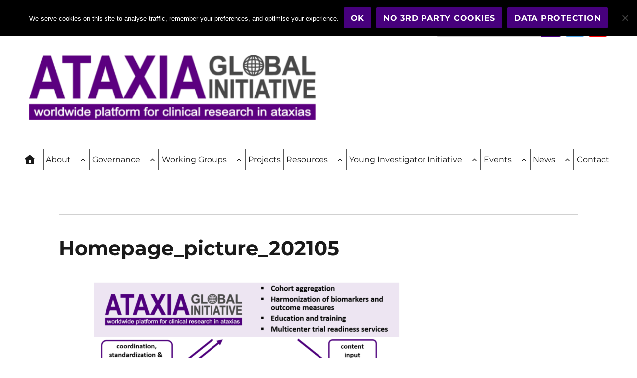

--- FILE ---
content_type: text/html; charset=UTF-8
request_url: https://ataxia-global-initiative.net/ataxia-global-initiative/homepage_picture_202105/
body_size: 48854
content:
<!DOCTYPE html>
<html dir="ltr" lang="en-US" prefix="og: https://ogp.me/ns#" class="no-js">
<head>
	<meta name="twitter:dnt" content="on">
	<meta charset="UTF-8">
	<meta name="viewport" content="width=device-width, initial-scale=1">
	<link rel="stylesheet" id="font-awesome-css" href="https://ataxia-global-initiative.net/wp-content/plugins/so-widgets-bundle/icons/fontawesome/style.css" type="text/css" media="all">
	<link rel="stylesheet" id="entgugel-css" href="/wp-content/themes/Ataxia-Global-Initiatives/font/entgugel.css" type="text/css" media="all">
	<link rel="profile" href="http://gmpg.org/xfn/11">
		<script>
(function(html){html.className = html.className.replace(/\bno-js\b/,'js')})(document.documentElement);
//# sourceURL=twentysixteen_javascript_detection
</script>
<title>Homepage_picture_202105 - ataxia-global-initiative</title>

		<!-- All in One SEO 4.9.3 - aioseo.com -->
	<meta name="robots" content="max-image-preview:large" />
	<link rel="canonical" href="https://ataxia-global-initiative.net/ataxia-global-initiative/homepage_picture_202105/" />
	<meta name="generator" content="All in One SEO (AIOSEO) 4.9.3" />
		<meta property="og:locale" content="en_US" />
		<meta property="og:site_name" content="ataxia-global-initiative - worldwide platform for clinical research in ataxias" />
		<meta property="og:type" content="article" />
		<meta property="og:title" content="Homepage_picture_202105 - ataxia-global-initiative" />
		<meta property="og:url" content="https://ataxia-global-initiative.net/ataxia-global-initiative/homepage_picture_202105/" />
		<meta property="og:image" content="https://ataxia-global-initiative.net/wp-content/uploads/2021/05/Logo-AGI-only-new.png" />
		<meta property="og:image:secure_url" content="https://ataxia-global-initiative.net/wp-content/uploads/2021/05/Logo-AGI-only-new.png" />
		<meta property="og:image:width" content="557" />
		<meta property="og:image:height" content="87" />
		<meta property="article:published_time" content="2021-05-06T09:32:50+00:00" />
		<meta property="article:modified_time" content="2021-05-06T09:32:50+00:00" />
		<meta name="twitter:card" content="summary_large_image" />
		<meta name="twitter:site" content="@ataxia_global" />
		<meta name="twitter:title" content="Homepage_picture_202105 - ataxia-global-initiative" />
		<meta name="twitter:image" content="https://ataxia-global-initiative.net/wp-content/uploads/2021/05/Logo-AGI-only-new.png" />
		<meta name="twitter:label1" content="Written by" />
		<meta name="twitter:data1" content="Comms ataxia global" />
		<script type="application/ld+json" class="aioseo-schema">
			{"@context":"https:\/\/schema.org","@graph":[{"@type":"BreadcrumbList","@id":"https:\/\/ataxia-global-initiative.net\/ataxia-global-initiative\/homepage_picture_202105\/#breadcrumblist","itemListElement":[{"@type":"ListItem","@id":"https:\/\/ataxia-global-initiative.net#listItem","position":1,"name":"Home","item":"https:\/\/ataxia-global-initiative.net","nextItem":{"@type":"ListItem","@id":"https:\/\/ataxia-global-initiative.net\/ataxia-global-initiative\/homepage_picture_202105\/#listItem","name":"Homepage_picture_202105"}},{"@type":"ListItem","@id":"https:\/\/ataxia-global-initiative.net\/ataxia-global-initiative\/homepage_picture_202105\/#listItem","position":2,"name":"Homepage_picture_202105","previousItem":{"@type":"ListItem","@id":"https:\/\/ataxia-global-initiative.net#listItem","name":"Home"}}]},{"@type":"ItemPage","@id":"https:\/\/ataxia-global-initiative.net\/ataxia-global-initiative\/homepage_picture_202105\/#itempage","url":"https:\/\/ataxia-global-initiative.net\/ataxia-global-initiative\/homepage_picture_202105\/","name":"Homepage_picture_202105 - ataxia-global-initiative","inLanguage":"en-US","isPartOf":{"@id":"https:\/\/ataxia-global-initiative.net\/#website"},"breadcrumb":{"@id":"https:\/\/ataxia-global-initiative.net\/ataxia-global-initiative\/homepage_picture_202105\/#breadcrumblist"},"author":{"@id":"https:\/\/ataxia-global-initiative.net\/author\/comms-ataxia-global\/#author"},"creator":{"@id":"https:\/\/ataxia-global-initiative.net\/author\/comms-ataxia-global\/#author"},"datePublished":"2021-05-06T11:32:50+02:00","dateModified":"2021-05-06T11:32:50+02:00"},{"@type":"Organization","@id":"https:\/\/ataxia-global-initiative.net\/#organization","name":"ataxia-global-initiative","description":"worldwide platform for clinical research in ataxias","url":"https:\/\/ataxia-global-initiative.net\/","logo":{"@type":"ImageObject","url":"https:\/\/ataxia-global-initiative.net\/wp-content\/uploads\/2021\/05\/cropped-Logo-AGI-new.png","@id":"https:\/\/ataxia-global-initiative.net\/ataxia-global-initiative\/homepage_picture_202105\/#organizationLogo","width":600,"height":137},"image":{"@id":"https:\/\/ataxia-global-initiative.net\/ataxia-global-initiative\/homepage_picture_202105\/#organizationLogo"}},{"@type":"Person","@id":"https:\/\/ataxia-global-initiative.net\/author\/comms-ataxia-global\/#author","url":"https:\/\/ataxia-global-initiative.net\/author\/comms-ataxia-global\/","name":"Comms ataxia global"},{"@type":"WebSite","@id":"https:\/\/ataxia-global-initiative.net\/#website","url":"https:\/\/ataxia-global-initiative.net\/","name":"ataxia-global-initiative","description":"worldwide platform for clinical research in ataxias","inLanguage":"en-US","publisher":{"@id":"https:\/\/ataxia-global-initiative.net\/#organization"}}]}
		</script>
		<!-- All in One SEO -->

<link rel="alternate" type="application/rss+xml" title="ataxia-global-initiative &raquo; Feed" href="https://ataxia-global-initiative.net/feed/" />
<link rel="alternate" type="application/rss+xml" title="ataxia-global-initiative &raquo; Comments Feed" href="https://ataxia-global-initiative.net/comments/feed/" />
<link rel="alternate" title="oEmbed (JSON)" type="application/json+oembed" href="https://ataxia-global-initiative.net/wp-json/oembed/1.0/embed?url=https%3A%2F%2Fataxia-global-initiative.net%2Fataxia-global-initiative%2Fhomepage_picture_202105%2F" />
<link rel="alternate" title="oEmbed (XML)" type="text/xml+oembed" href="https://ataxia-global-initiative.net/wp-json/oembed/1.0/embed?url=https%3A%2F%2Fataxia-global-initiative.net%2Fataxia-global-initiative%2Fhomepage_picture_202105%2F&#038;format=xml" />
<style id='wp-img-auto-sizes-contain-inline-css'>
img:is([sizes=auto i],[sizes^="auto," i]){contain-intrinsic-size:3000px 1500px}
/*# sourceURL=wp-img-auto-sizes-contain-inline-css */
</style>
<style id='wp-emoji-styles-inline-css'>

	img.wp-smiley, img.emoji {
		display: inline !important;
		border: none !important;
		box-shadow: none !important;
		height: 1em !important;
		width: 1em !important;
		margin: 0 0.07em !important;
		vertical-align: -0.1em !important;
		background: none !important;
		padding: 0 !important;
	}
/*# sourceURL=wp-emoji-styles-inline-css */
</style>
<style id='wp-block-library-inline-css'>
:root{--wp-block-synced-color:#7a00df;--wp-block-synced-color--rgb:122,0,223;--wp-bound-block-color:var(--wp-block-synced-color);--wp-editor-canvas-background:#ddd;--wp-admin-theme-color:#007cba;--wp-admin-theme-color--rgb:0,124,186;--wp-admin-theme-color-darker-10:#006ba1;--wp-admin-theme-color-darker-10--rgb:0,107,160.5;--wp-admin-theme-color-darker-20:#005a87;--wp-admin-theme-color-darker-20--rgb:0,90,135;--wp-admin-border-width-focus:2px}@media (min-resolution:192dpi){:root{--wp-admin-border-width-focus:1.5px}}.wp-element-button{cursor:pointer}:root .has-very-light-gray-background-color{background-color:#eee}:root .has-very-dark-gray-background-color{background-color:#313131}:root .has-very-light-gray-color{color:#eee}:root .has-very-dark-gray-color{color:#313131}:root .has-vivid-green-cyan-to-vivid-cyan-blue-gradient-background{background:linear-gradient(135deg,#00d084,#0693e3)}:root .has-purple-crush-gradient-background{background:linear-gradient(135deg,#34e2e4,#4721fb 50%,#ab1dfe)}:root .has-hazy-dawn-gradient-background{background:linear-gradient(135deg,#faaca8,#dad0ec)}:root .has-subdued-olive-gradient-background{background:linear-gradient(135deg,#fafae1,#67a671)}:root .has-atomic-cream-gradient-background{background:linear-gradient(135deg,#fdd79a,#004a59)}:root .has-nightshade-gradient-background{background:linear-gradient(135deg,#330968,#31cdcf)}:root .has-midnight-gradient-background{background:linear-gradient(135deg,#020381,#2874fc)}:root{--wp--preset--font-size--normal:16px;--wp--preset--font-size--huge:42px}.has-regular-font-size{font-size:1em}.has-larger-font-size{font-size:2.625em}.has-normal-font-size{font-size:var(--wp--preset--font-size--normal)}.has-huge-font-size{font-size:var(--wp--preset--font-size--huge)}.has-text-align-center{text-align:center}.has-text-align-left{text-align:left}.has-text-align-right{text-align:right}.has-fit-text{white-space:nowrap!important}#end-resizable-editor-section{display:none}.aligncenter{clear:both}.items-justified-left{justify-content:flex-start}.items-justified-center{justify-content:center}.items-justified-right{justify-content:flex-end}.items-justified-space-between{justify-content:space-between}.screen-reader-text{border:0;clip-path:inset(50%);height:1px;margin:-1px;overflow:hidden;padding:0;position:absolute;width:1px;word-wrap:normal!important}.screen-reader-text:focus{background-color:#ddd;clip-path:none;color:#444;display:block;font-size:1em;height:auto;left:5px;line-height:normal;padding:15px 23px 14px;text-decoration:none;top:5px;width:auto;z-index:100000}html :where(.has-border-color){border-style:solid}html :where([style*=border-top-color]){border-top-style:solid}html :where([style*=border-right-color]){border-right-style:solid}html :where([style*=border-bottom-color]){border-bottom-style:solid}html :where([style*=border-left-color]){border-left-style:solid}html :where([style*=border-width]){border-style:solid}html :where([style*=border-top-width]){border-top-style:solid}html :where([style*=border-right-width]){border-right-style:solid}html :where([style*=border-bottom-width]){border-bottom-style:solid}html :where([style*=border-left-width]){border-left-style:solid}html :where(img[class*=wp-image-]){height:auto;max-width:100%}:where(figure){margin:0 0 1em}html :where(.is-position-sticky){--wp-admin--admin-bar--position-offset:var(--wp-admin--admin-bar--height,0px)}@media screen and (max-width:600px){html :where(.is-position-sticky){--wp-admin--admin-bar--position-offset:0px}}

/*# sourceURL=wp-block-library-inline-css */
</style><style id='global-styles-inline-css'>
:root{--wp--preset--aspect-ratio--square: 1;--wp--preset--aspect-ratio--4-3: 4/3;--wp--preset--aspect-ratio--3-4: 3/4;--wp--preset--aspect-ratio--3-2: 3/2;--wp--preset--aspect-ratio--2-3: 2/3;--wp--preset--aspect-ratio--16-9: 16/9;--wp--preset--aspect-ratio--9-16: 9/16;--wp--preset--color--black: #000000;--wp--preset--color--cyan-bluish-gray: #abb8c3;--wp--preset--color--white: #ffffff;--wp--preset--color--pale-pink: #f78da7;--wp--preset--color--vivid-red: #cf2e2e;--wp--preset--color--luminous-vivid-orange: #ff6900;--wp--preset--color--luminous-vivid-amber: #fcb900;--wp--preset--color--light-green-cyan: #7bdcb5;--wp--preset--color--vivid-green-cyan: #00d084;--wp--preset--color--pale-cyan-blue: #8ed1fc;--wp--preset--color--vivid-cyan-blue: #0693e3;--wp--preset--color--vivid-purple: #9b51e0;--wp--preset--color--agi-schwarz: #000000;--wp--preset--color--agi-grayvdk: #1a1a1a;--wp--preset--color--agi-graydk: #333333;--wp--preset--color--agi-graymd: #686868;--wp--preset--color--agi-graylt: #e5e5e5;--wp--preset--color--agi-weiss: #ffffff;--wp--preset--color--agi-violettdk: #47007d;--wp--preset--color--agi-violettmd: #7323b0;--wp--preset--color--agi-violettlt: #b070e0;--wp--preset--color--agi-violettvlt: #ede5f2;--wp--preset--color--agi-blaugraudk: #325c7d;--wp--preset--color--agi-blaugraumd: #668ea6;--wp--preset--color--agi-blaugrault: #9ac0cf;--wp--preset--color--agi-blaugrauvlt: #c9dfe8;--wp--preset--gradient--vivid-cyan-blue-to-vivid-purple: linear-gradient(135deg,rgb(6,147,227) 0%,rgb(155,81,224) 100%);--wp--preset--gradient--light-green-cyan-to-vivid-green-cyan: linear-gradient(135deg,rgb(122,220,180) 0%,rgb(0,208,130) 100%);--wp--preset--gradient--luminous-vivid-amber-to-luminous-vivid-orange: linear-gradient(135deg,rgb(252,185,0) 0%,rgb(255,105,0) 100%);--wp--preset--gradient--luminous-vivid-orange-to-vivid-red: linear-gradient(135deg,rgb(255,105,0) 0%,rgb(207,46,46) 100%);--wp--preset--gradient--very-light-gray-to-cyan-bluish-gray: linear-gradient(135deg,rgb(238,238,238) 0%,rgb(169,184,195) 100%);--wp--preset--gradient--cool-to-warm-spectrum: linear-gradient(135deg,rgb(74,234,220) 0%,rgb(151,120,209) 20%,rgb(207,42,186) 40%,rgb(238,44,130) 60%,rgb(251,105,98) 80%,rgb(254,248,76) 100%);--wp--preset--gradient--blush-light-purple: linear-gradient(135deg,rgb(255,206,236) 0%,rgb(152,150,240) 100%);--wp--preset--gradient--blush-bordeaux: linear-gradient(135deg,rgb(254,205,165) 0%,rgb(254,45,45) 50%,rgb(107,0,62) 100%);--wp--preset--gradient--luminous-dusk: linear-gradient(135deg,rgb(255,203,112) 0%,rgb(199,81,192) 50%,rgb(65,88,208) 100%);--wp--preset--gradient--pale-ocean: linear-gradient(135deg,rgb(255,245,203) 0%,rgb(182,227,212) 50%,rgb(51,167,181) 100%);--wp--preset--gradient--electric-grass: linear-gradient(135deg,rgb(202,248,128) 0%,rgb(113,206,126) 100%);--wp--preset--gradient--midnight: linear-gradient(135deg,rgb(2,3,129) 0%,rgb(40,116,252) 100%);--wp--preset--font-size--small: 13px;--wp--preset--font-size--medium: 20px;--wp--preset--font-size--large: 36px;--wp--preset--font-size--x-large: 42px;--wp--preset--spacing--20: 0.44rem;--wp--preset--spacing--30: 0.67rem;--wp--preset--spacing--40: 1rem;--wp--preset--spacing--50: 1.5rem;--wp--preset--spacing--60: 2.25rem;--wp--preset--spacing--70: 3.38rem;--wp--preset--spacing--80: 5.06rem;--wp--preset--shadow--natural: 6px 6px 9px rgba(0, 0, 0, 0.2);--wp--preset--shadow--deep: 12px 12px 50px rgba(0, 0, 0, 0.4);--wp--preset--shadow--sharp: 6px 6px 0px rgba(0, 0, 0, 0.2);--wp--preset--shadow--outlined: 6px 6px 0px -3px rgb(255, 255, 255), 6px 6px rgb(0, 0, 0);--wp--preset--shadow--crisp: 6px 6px 0px rgb(0, 0, 0);}:where(.is-layout-flex){gap: 0.5em;}:where(.is-layout-grid){gap: 0.5em;}body .is-layout-flex{display: flex;}.is-layout-flex{flex-wrap: wrap;align-items: center;}.is-layout-flex > :is(*, div){margin: 0;}body .is-layout-grid{display: grid;}.is-layout-grid > :is(*, div){margin: 0;}:where(.wp-block-columns.is-layout-flex){gap: 2em;}:where(.wp-block-columns.is-layout-grid){gap: 2em;}:where(.wp-block-post-template.is-layout-flex){gap: 1.25em;}:where(.wp-block-post-template.is-layout-grid){gap: 1.25em;}.has-black-color{color: var(--wp--preset--color--black) !important;}.has-cyan-bluish-gray-color{color: var(--wp--preset--color--cyan-bluish-gray) !important;}.has-white-color{color: var(--wp--preset--color--white) !important;}.has-pale-pink-color{color: var(--wp--preset--color--pale-pink) !important;}.has-vivid-red-color{color: var(--wp--preset--color--vivid-red) !important;}.has-luminous-vivid-orange-color{color: var(--wp--preset--color--luminous-vivid-orange) !important;}.has-luminous-vivid-amber-color{color: var(--wp--preset--color--luminous-vivid-amber) !important;}.has-light-green-cyan-color{color: var(--wp--preset--color--light-green-cyan) !important;}.has-vivid-green-cyan-color{color: var(--wp--preset--color--vivid-green-cyan) !important;}.has-pale-cyan-blue-color{color: var(--wp--preset--color--pale-cyan-blue) !important;}.has-vivid-cyan-blue-color{color: var(--wp--preset--color--vivid-cyan-blue) !important;}.has-vivid-purple-color{color: var(--wp--preset--color--vivid-purple) !important;}.has-black-background-color{background-color: var(--wp--preset--color--black) !important;}.has-cyan-bluish-gray-background-color{background-color: var(--wp--preset--color--cyan-bluish-gray) !important;}.has-white-background-color{background-color: var(--wp--preset--color--white) !important;}.has-pale-pink-background-color{background-color: var(--wp--preset--color--pale-pink) !important;}.has-vivid-red-background-color{background-color: var(--wp--preset--color--vivid-red) !important;}.has-luminous-vivid-orange-background-color{background-color: var(--wp--preset--color--luminous-vivid-orange) !important;}.has-luminous-vivid-amber-background-color{background-color: var(--wp--preset--color--luminous-vivid-amber) !important;}.has-light-green-cyan-background-color{background-color: var(--wp--preset--color--light-green-cyan) !important;}.has-vivid-green-cyan-background-color{background-color: var(--wp--preset--color--vivid-green-cyan) !important;}.has-pale-cyan-blue-background-color{background-color: var(--wp--preset--color--pale-cyan-blue) !important;}.has-vivid-cyan-blue-background-color{background-color: var(--wp--preset--color--vivid-cyan-blue) !important;}.has-vivid-purple-background-color{background-color: var(--wp--preset--color--vivid-purple) !important;}.has-black-border-color{border-color: var(--wp--preset--color--black) !important;}.has-cyan-bluish-gray-border-color{border-color: var(--wp--preset--color--cyan-bluish-gray) !important;}.has-white-border-color{border-color: var(--wp--preset--color--white) !important;}.has-pale-pink-border-color{border-color: var(--wp--preset--color--pale-pink) !important;}.has-vivid-red-border-color{border-color: var(--wp--preset--color--vivid-red) !important;}.has-luminous-vivid-orange-border-color{border-color: var(--wp--preset--color--luminous-vivid-orange) !important;}.has-luminous-vivid-amber-border-color{border-color: var(--wp--preset--color--luminous-vivid-amber) !important;}.has-light-green-cyan-border-color{border-color: var(--wp--preset--color--light-green-cyan) !important;}.has-vivid-green-cyan-border-color{border-color: var(--wp--preset--color--vivid-green-cyan) !important;}.has-pale-cyan-blue-border-color{border-color: var(--wp--preset--color--pale-cyan-blue) !important;}.has-vivid-cyan-blue-border-color{border-color: var(--wp--preset--color--vivid-cyan-blue) !important;}.has-vivid-purple-border-color{border-color: var(--wp--preset--color--vivid-purple) !important;}.has-vivid-cyan-blue-to-vivid-purple-gradient-background{background: var(--wp--preset--gradient--vivid-cyan-blue-to-vivid-purple) !important;}.has-light-green-cyan-to-vivid-green-cyan-gradient-background{background: var(--wp--preset--gradient--light-green-cyan-to-vivid-green-cyan) !important;}.has-luminous-vivid-amber-to-luminous-vivid-orange-gradient-background{background: var(--wp--preset--gradient--luminous-vivid-amber-to-luminous-vivid-orange) !important;}.has-luminous-vivid-orange-to-vivid-red-gradient-background{background: var(--wp--preset--gradient--luminous-vivid-orange-to-vivid-red) !important;}.has-very-light-gray-to-cyan-bluish-gray-gradient-background{background: var(--wp--preset--gradient--very-light-gray-to-cyan-bluish-gray) !important;}.has-cool-to-warm-spectrum-gradient-background{background: var(--wp--preset--gradient--cool-to-warm-spectrum) !important;}.has-blush-light-purple-gradient-background{background: var(--wp--preset--gradient--blush-light-purple) !important;}.has-blush-bordeaux-gradient-background{background: var(--wp--preset--gradient--blush-bordeaux) !important;}.has-luminous-dusk-gradient-background{background: var(--wp--preset--gradient--luminous-dusk) !important;}.has-pale-ocean-gradient-background{background: var(--wp--preset--gradient--pale-ocean) !important;}.has-electric-grass-gradient-background{background: var(--wp--preset--gradient--electric-grass) !important;}.has-midnight-gradient-background{background: var(--wp--preset--gradient--midnight) !important;}.has-small-font-size{font-size: var(--wp--preset--font-size--small) !important;}.has-medium-font-size{font-size: var(--wp--preset--font-size--medium) !important;}.has-large-font-size{font-size: var(--wp--preset--font-size--large) !important;}.has-x-large-font-size{font-size: var(--wp--preset--font-size--x-large) !important;}
/*# sourceURL=global-styles-inline-css */
</style>

<style id='classic-theme-styles-inline-css'>
/*! This file is auto-generated */
.wp-block-button__link{color:#fff;background-color:#32373c;border-radius:9999px;box-shadow:none;text-decoration:none;padding:calc(.667em + 2px) calc(1.333em + 2px);font-size:1.125em}.wp-block-file__button{background:#32373c;color:#fff;text-decoration:none}
/*# sourceURL=/wp-includes/css/classic-themes.min.css */
</style>
<link rel='stylesheet' id='cookie-notice-front-css' href='https://ataxia-global-initiative.net/wp-content/plugins/cookie-notice/css/front.min.css?ver=2.5.11' media='all' />
<link rel='stylesheet' id='kiwi-icomoon-css' href='https://ataxia-global-initiative.net/wp-content/plugins/kiwi-social-share/assets/vendors/icomoon/style.css?ver=2.1.8' media='all' />
<link rel='stylesheet' id='video_popup_main_style-css' href='https://ataxia-global-initiative.net/wp-content/plugins/video-popup/assets/css/videoPopup.css?ver=2.0.3' media='all' />
<link rel='stylesheet' id='twentysixteen-fonts-css' href='https://ataxia-global-initiative.net/wp-content/themes/twentysixteen/fonts/merriweather-plus-montserrat-plus-inconsolata.css?ver=20230328' media='all' />
<link rel='stylesheet' id='genericons-css' href='https://ataxia-global-initiative.net/wp-content/themes/twentysixteen/genericons/genericons.css?ver=20251101' media='all' />
<link rel='stylesheet' id='theme-slug-stylesheet-css' href='https://ataxia-global-initiative.net/wp-content/themes/Ataxia-Global-Initiatives/style.css?ver=202405221557' media='all' />
<script src="https://ataxia-global-initiative.net/wp-includes/js/jquery/jquery.min.js?ver=3.7.1" id="jquery-core-js"></script>
<script src="https://ataxia-global-initiative.net/wp-includes/js/jquery/jquery-migrate.min.js?ver=3.4.1" id="jquery-migrate-js"></script>
<script id="video_popup_main_modal-js-extra">
var theVideoPopupGeneralOptions = {"wrap_close":"false","no_cookie":"false","debug":"0"};
//# sourceURL=video_popup_main_modal-js-extra
</script>
<script src="https://ataxia-global-initiative.net/wp-content/plugins/video-popup/assets/js/videoPopup.js?ver=2.0.3" id="video_popup_main_modal-js"></script>
<script src="https://ataxia-global-initiative.net/wp-content/themes/twentysixteen/js/keyboard-image-navigation.js?ver=20170530" id="twentysixteen-keyboard-image-navigation-js"></script>
<script id="twentysixteen-script-js-extra">
var screenReaderText = {"expand":"expand child menu","collapse":"collapse child menu"};
//# sourceURL=twentysixteen-script-js-extra
</script>
<script src="https://ataxia-global-initiative.net/wp-content/themes/twentysixteen/js/functions.js?ver=20230629" id="twentysixteen-script-js" defer data-wp-strategy="defer"></script>
<link rel="https://api.w.org/" href="https://ataxia-global-initiative.net/wp-json/" /><link rel="alternate" title="JSON" type="application/json" href="https://ataxia-global-initiative.net/wp-json/wp/v2/media/2238" /><link rel="EditURI" type="application/rsd+xml" title="RSD" href="https://ataxia-global-initiative.net/xmlrpc.php?rsd" />
<meta name="generator" content="WordPress 6.9" />
<link rel='shortlink' href='https://ataxia-global-initiative.net/?p=2238' />
        <script type="text/javascript">
            (function () {
                window.lsow_fs = {can_use_premium_code: false};
            })();
        </script>
        <style id="custom-background-css">
body.custom-background { background-color: #ffffff; }
</style>
	<link rel="icon" href="https://ataxia-global-initiative.net/wp-content/uploads/2021/05/AGI-Icon-45x45.png" sizes="32x32" />
<link rel="icon" href="https://ataxia-global-initiative.net/wp-content/uploads/2021/05/AGI-Icon.png" sizes="192x192" />
<link rel="apple-touch-icon" href="https://ataxia-global-initiative.net/wp-content/uploads/2021/05/AGI-Icon.png" />
<meta name="msapplication-TileImage" content="https://ataxia-global-initiative.net/wp-content/uploads/2021/05/AGI-Icon.png" />
</head>

<body class="attachment wp-singular attachment-template-default attachmentid-2238 attachment-png custom-background wp-custom-logo wp-embed-responsive wp-theme-twentysixteen wp-child-theme-Ataxia-Global-Initiatives cookies-not-set no-sidebar">
<div id="page" class="site">
	<div class="site-inner">
		<a class="skip-link screen-reader-text" href="#content">Skip to content</a>

		<header id="masthead" class="site-header" role="banner">

	<div id="header-widgets-wrap" class="header-widgets-wrap">
		<div id="header-widgets" class="header-widgets"  role="complementary">
			<aside id="nav_menu-2" class="widget widget_nav_menu clearfix"><nav class="menu-social-container" aria-label="Menu"><ul id="menu-social" class="menu"><li id="menu-item-15" class="menu-item menu-item-type-custom menu-item-object-custom menu-item-15"><a href="https://twitter.com/ataxia_global">Twitter</a></li>
<li id="menu-item-2175" class="menu-item menu-item-type-custom menu-item-object-custom menu-item-2175"><a href="https://www.youtube.com/channel/UCk4H1ROhnZktaRI8Fz_DAoA">YouTube</a></li>
</ul></nav></aside>		</div>
	</div>


<form role="search" method="get" class="search-form" action="https://ataxia-global-initiative.net/">
	<label>
		<span class="screen-reader-text">
			Search for:		</span>
		<input type="search" class="search-field" placeholder="Search &hellip;" value="" name="s" />
	</label>
	<button type="submit" class="search-submit"><span class="screen-reader-text">
		Search	</span></button>
</form>
<div class="clear"></div>

			<div class="site-header-main">
				<div class="site-branding">
					<a href="https://ataxia-global-initiative.net/" class="custom-logo-link" rel="home"><img width="600" height="137" src="https://ataxia-global-initiative.net/wp-content/uploads/2021/05/cropped-Logo-AGI-new.png" class="custom-logo" alt="ataxia-global-initiative" decoding="async" fetchpriority="high" srcset="https://ataxia-global-initiative.net/wp-content/uploads/2021/05/cropped-Logo-AGI-new.png 600w, https://ataxia-global-initiative.net/wp-content/uploads/2021/05/cropped-Logo-AGI-new-300x69.png 300w" sizes="(max-width: 709px) 85vw, (max-width: 909px) 67vw, (max-width: 984px) 61vw, (max-width: 1362px) 45vw, 600px" /></a>
											<p class="site-title"><a href="https://ataxia-global-initiative.net/" rel="home">ataxia-global-initiative</a></p>
											<p class="site-description">worldwide platform for clinical research in ataxias</p>
									</div><!-- .site-branding -->

									<button id="menu-toggle" class="menu-toggle">Menu</button>

					<div id="site-header-menu" class="site-header-menu">
													<nav id="site-navigation" class="main-navigation" role="navigation" aria-label="Primary Menu">
								<div class="menu-ataxia-global-initiative-container"><ul id="menu-ataxia-global-initiative" class="primary-menu"><li id="menu-item-2475" class="menu-item menu-item-type-post_type menu-item-object-page menu-item-home menu-item-2475"><a href="https://ataxia-global-initiative.net/">Home</a></li>
<li id="menu-item-3018" class="menu-item menu-item-type-post_type menu-item-object-page menu-item-has-children menu-item-3018"><a href="https://ataxia-global-initiative.net/about/">About</a>
<ul class="sub-menu">
	<li id="menu-item-2477" class="menu-item menu-item-type-post_type menu-item-object-page menu-item-2477"><a href="https://ataxia-global-initiative.net/about/sca/">SCA</a></li>
	<li id="menu-item-2478" class="menu-item menu-item-type-post_type menu-item-object-page menu-item-2478"><a href="https://ataxia-global-initiative.net/about/arca/">ARCA</a></li>
</ul>
</li>
<li id="menu-item-3029" class="menu-item menu-item-type-post_type menu-item-object-page menu-item-has-children menu-item-3029"><a href="https://ataxia-global-initiative.net/governance/">Governance</a>
<ul class="sub-menu">
	<li id="menu-item-3032" class="menu-item menu-item-type-post_type menu-item-object-page menu-item-3032"><a href="https://ataxia-global-initiative.net/governance/charter/">Charter</a></li>
	<li id="menu-item-3031" class="menu-item menu-item-type-post_type menu-item-object-page menu-item-3031"><a href="https://ataxia-global-initiative.net/governance/membership/">Membership</a></li>
	<li id="menu-item-3030" class="menu-item menu-item-type-post_type menu-item-object-page menu-item-3030"><a href="https://ataxia-global-initiative.net/governance/partnership/">Partnership</a></li>
	<li id="menu-item-2480" class="menu-item menu-item-type-post_type menu-item-object-page menu-item-2480"><a href="https://ataxia-global-initiative.net/governance/steering-committee/">Steering Committee</a></li>
	<li id="menu-item-2481" class="menu-item menu-item-type-post_type menu-item-object-page menu-item-2481"><a href="https://ataxia-global-initiative.net/governance/ataxia-global-initiative-office/">Ataxia Global Initiative Office</a></li>
</ul>
</li>
<li id="menu-item-2482" class="menu-item menu-item-type-post_type menu-item-object-page menu-item-has-children menu-item-2482"><a href="https://ataxia-global-initiative.net/working-groups/">Working Groups</a>
<ul class="sub-menu">
	<li id="menu-item-2488" class="menu-item menu-item-type-post_type menu-item-object-page menu-item-2488"><a href="https://ataxia-global-initiative.net/working-groups/working-group-1/">#1 Clinical outcome assessments &#038; registries</a></li>
	<li id="menu-item-2489" class="menu-item menu-item-type-post_type menu-item-object-page menu-item-2489"><a href="https://ataxia-global-initiative.net/working-groups/working-group-2/">#2 Molecular biomarkers &#038; biosampling</a></li>
	<li id="menu-item-2487" class="menu-item menu-item-type-post_type menu-item-object-page menu-item-2487"><a href="https://ataxia-global-initiative.net/working-groups/working-group-3/">#3 MRI biomarkers</a></li>
	<li id="menu-item-2486" class="menu-item menu-item-type-post_type menu-item-object-page menu-item-2486"><a href="https://ataxia-global-initiative.net/working-groups/working-group-4/">#4 Digital-motor biomarkers</a></li>
	<li id="menu-item-2485" class="menu-item menu-item-type-post_type menu-item-object-page menu-item-2485"><a href="https://ataxia-global-initiative.net/working-groups/working-group-5/">#5 Model systems &#038; preclinical trials</a></li>
	<li id="menu-item-2484" class="menu-item menu-item-type-post_type menu-item-object-page menu-item-2484"><a href="https://ataxia-global-initiative.net/working-groups/working-group-6/">#6 Next-generation genomics &#038; platforms</a></li>
	<li id="menu-item-2490" class="menu-item menu-item-type-post_type menu-item-object-page menu-item-2490"><a href="https://ataxia-global-initiative.net/working-groups/working-group-7/">#7 Policy and patient organization engagement</a></li>
	<li id="menu-item-4559" class="menu-item menu-item-type-post_type menu-item-object-page menu-item-4559"><a href="https://ataxia-global-initiative.net/working-groups/8-preo/">#8 Patient-reported experience &#038; outcome measures</a></li>
	<li id="menu-item-2483" class="menu-item menu-item-type-post_type menu-item-object-page menu-item-2483"><a href="https://ataxia-global-initiative.net/working-groups/young-investigator/">Young investigator initiative</a></li>
</ul>
</li>
<li id="menu-item-2491" class="menu-item menu-item-type-post_type menu-item-object-page menu-item-2491"><a href="https://ataxia-global-initiative.net/projects/">Projects</a></li>
<li id="menu-item-3062" class="menu-item menu-item-type-post_type menu-item-object-page menu-item-has-children menu-item-3062"><a href="https://ataxia-global-initiative.net/resources/">Resources</a>
<ul class="sub-menu">
	<li id="menu-item-4661" class="menu-item menu-item-type-post_type menu-item-object-page menu-item-4661"><a href="https://ataxia-global-initiative.net/resources/ataxia-act/">Ataxia Advisory Committee for Therapeutics</a></li>
	<li id="menu-item-4732" class="menu-item menu-item-type-post_type menu-item-object-page menu-item-4732"><a href="https://ataxia-global-initiative.net/resources/agi-trial-site-registry/">AGI Trial Site Registry</a></li>
	<li id="menu-item-4212" class="menu-item menu-item-type-post_type menu-item-object-page menu-item-4212"><a href="https://ataxia-global-initiative.net/resources/sca-view/">SCAview</a></li>
	<li id="menu-item-2503" class="menu-item menu-item-type-post_type menu-item-object-page menu-item-2503"><a href="https://ataxia-global-initiative.net/resources/sara-training-tool/">SARA Training Tool</a></li>
	<li id="menu-item-2504" class="menu-item menu-item-type-post_type menu-item-object-page menu-item-2504"><a href="https://ataxia-global-initiative.net/resources/massachusetts-general-hospital-ataxia-center-noon-conference/">Massachusetts General Hospital Ataxia Center Noon Conference</a></li>
	<li id="menu-item-3391" class="menu-item menu-item-type-post_type menu-item-object-page menu-item-3391"><a href="https://ataxia-global-initiative.net/about-the-young-investigator-initiative/yii-education-and-training/agi-yii-webinar-series/">AGI YII webinar series</a></li>
	<li id="menu-item-3676" class="menu-item menu-item-type-post_type menu-item-object-page menu-item-3676"><a href="https://ataxia-global-initiative.net/resources/scasource/">SCAsource</a></li>
	<li id="menu-item-2505" class="menu-item menu-item-type-post_type menu-item-object-page menu-item-2505"><a href="https://ataxia-global-initiative.net/resources/ern-rnd-ataxia-webinars/">ERN-RND Ataxia Webinars</a></li>
</ul>
</li>
<li id="menu-item-3503" class="menu-item menu-item-type-post_type menu-item-object-page menu-item-has-children menu-item-3503"><a href="https://ataxia-global-initiative.net/about-the-young-investigator-initiative/">Young Investigator Initiative</a>
<ul class="sub-menu">
	<li id="menu-item-3536" class="menu-item menu-item-type-post_type menu-item-object-page menu-item-3536"><a href="https://ataxia-global-initiative.net/about-the-young-investigator-initiative/yii/">Young Investigator Initiative (YII)</a></li>
	<li id="menu-item-2510" class="menu-item menu-item-type-post_type menu-item-object-page menu-item-has-children menu-item-2510"><a href="https://ataxia-global-initiative.net/about-the-young-investigator-initiative/yii-education-and-training/">Training Curriculum</a>
	<ul class="sub-menu">
		<li id="menu-item-3279" class="menu-item menu-item-type-post_type menu-item-object-page menu-item-3279"><a href="https://ataxia-global-initiative.net/about-the-young-investigator-initiative/yii-education-and-training/agi-yii-webinar-series/">AGI YII webinar series</a></li>
	</ul>
</li>
	<li id="menu-item-2512" class="menu-item menu-item-type-post_type menu-item-object-page menu-item-2512"><a href="https://ataxia-global-initiative.net/about-the-young-investigator-initiative/members-of-sca-global-yii/">Members of the Young Investigator Initiative</a></li>
</ul>
</li>
<li id="menu-item-3142" class="menu-item menu-item-type-post_type menu-item-object-page menu-item-has-children menu-item-3142"><a href="https://ataxia-global-initiative.net/events/">Events</a>
<ul class="sub-menu">
	<li id="menu-item-4077" class="menu-item menu-item-type-post_type menu-item-object-page menu-item-4077"><a href="https://ataxia-global-initiative.net/events/ataxia-rating-scale/">AGI program on the development of a generally accepted ataxia rating scale</a></li>
	<li id="menu-item-4195" class="menu-item menu-item-type-post_type menu-item-object-page menu-item-4195"><a href="https://ataxia-global-initiative.net/events/preventive-trials/">AGI Webinar Series „Preventive Trials for SCAs”</a></li>
	<li id="menu-item-3844" class="menu-item menu-item-type-post_type menu-item-object-page menu-item-3844"><a href="https://ataxia-global-initiative.net/events/agi-tm-studioseries/">AGI’s Tools &#038; Methods studio series</a></li>
	<li id="menu-item-4189" class="menu-item menu-item-type-post_type menu-item-object-page menu-item-4189"><a href="https://ataxia-global-initiative.net/events/agi-industry-meeting/">AGI Industry Meeting</a></li>
	<li id="menu-item-4183" class="menu-item menu-item-type-post_type menu-item-object-page menu-item-4183"><a href="https://ataxia-global-initiative.net/events/agi-pao-meeting/">AGI Patient Organization Meeting</a></li>
	<li id="menu-item-3143" class="menu-item menu-item-type-post_type menu-item-object-page menu-item-3143"><a href="https://ataxia-global-initiative.net/events/past-conferences/">Past events</a></li>
</ul>
</li>
<li id="menu-item-3066" class="menu-item menu-item-type-post_type menu-item-object-page menu-item-has-children menu-item-3066"><a href="https://ataxia-global-initiative.net/news-menu/">News</a>
<ul class="sub-menu">
	<li id="menu-item-2542" class="menu-item menu-item-type-post_type menu-item-object-page menu-item-2542"><a href="https://ataxia-global-initiative.net/news-menu/newsletters/">AGI Newsletters</a></li>
</ul>
</li>
<li id="menu-item-2546" class="menu-item menu-item-type-post_type menu-item-object-page menu-item-2546"><a href="https://ataxia-global-initiative.net/contact/">Contact</a></li>
</ul></div>							</nav><!-- .main-navigation -->
						
													<nav id="social-navigation" class="social-navigation" role="navigation" aria-label="Social Links Menu">
								<div class="menu-social-container"><ul id="menu-social-1" class="social-links-menu"><li class="menu-item menu-item-type-custom menu-item-object-custom menu-item-15"><a href="https://twitter.com/ataxia_global"><span class="screen-reader-text">Twitter</span></a></li>
<li class="menu-item menu-item-type-custom menu-item-object-custom menu-item-2175"><a href="https://www.youtube.com/channel/UCk4H1ROhnZktaRI8Fz_DAoA"><span class="screen-reader-text">YouTube</span></a></li>
</ul></div>							</nav><!-- .social-navigation -->
											</div><!-- .site-header-menu -->
				
			</div><!-- .site-header-main -->

					</header><!-- .site-header -->

		<div id="content" class="site-content">
	<div id="primary" class="content-area">
		<main id="main" class="site-main">

			
			<article id="post-2238" class="post-2238 attachment type-attachment status-inherit hentry">

				<nav id="image-navigation" class="navigation image-navigation">
					<div class="nav-links">
						<div class="nav-previous"></div>
						<div class="nav-next"></div>
					</div><!-- .nav-links -->
				</nav><!-- .image-navigation -->

				<header class="entry-header">
					<h1 class="entry-title">Homepage_picture_202105</h1>				</header><!-- .entry-header -->

				<div class="entry-content">

					<div class="entry-attachment">
						<img width="840" height="504" src="https://ataxia-global-initiative.net/wp-content/uploads/2021/05/Homepage_picture_202105-1024x614.png" class="attachment-large size-large" alt="" decoding="async" srcset="https://ataxia-global-initiative.net/wp-content/uploads/2021/05/Homepage_picture_202105-1024x614.png 1024w, https://ataxia-global-initiative.net/wp-content/uploads/2021/05/Homepage_picture_202105-300x180.png 300w, https://ataxia-global-initiative.net/wp-content/uploads/2021/05/Homepage_picture_202105-768x460.png 768w, https://ataxia-global-initiative.net/wp-content/uploads/2021/05/Homepage_picture_202105-1200x719.png 1200w, https://ataxia-global-initiative.net/wp-content/uploads/2021/05/Homepage_picture_202105-1320x791.png 1320w, https://ataxia-global-initiative.net/wp-content/uploads/2021/05/Homepage_picture_202105.png 1386w" sizes="(max-width: 709px) 85vw, (max-width: 909px) 67vw, (max-width: 1362px) 62vw, 840px" />
						
						</div><!-- .entry-attachment -->

											</div><!-- .entry-content -->

					<footer class="entry-footer">
					<span class="posted-on"><span class="screen-reader-text">Posted on </span><a href="https://ataxia-global-initiative.net/ataxia-global-initiative/homepage_picture_202105/" rel="bookmark"><time class="entry-date published updated" datetime="2021-05-06T11:32:50+02:00">May 6, 2021</time></a></span>						<span class="full-size-link"><span class="screen-reader-text">Full size </span><a href="https://ataxia-global-initiative.net/wp-content/uploads/2021/05/Homepage_picture_202105.png">1386 &times; 831</a></span>											</footer><!-- .entry-footer -->
				</article><!-- #post-2238 -->

				
	<nav class="navigation post-navigation" aria-label="Posts">
		<h2 class="screen-reader-text">Post navigation</h2>
		<div class="nav-links"><div class="nav-previous"><a href="https://ataxia-global-initiative.net/" rel="prev"><span class="meta-nav">Published in</span><span class="post-title">Ataxia Global Initiative</span></a></div></div>
	</nav>
		</main><!-- .site-main -->
	</div><!-- .content-area -->



		</div><!-- .site-content -->
<div id="footer-wrap">
	<div id="footer-widgets-wrap" class="footer-widgets-wrap">
		<div id="footer-widgets" class="footer-widgets"  role="complementary">
			<div id="footer_1_4">
							<div class="footer-widget-column widget-area">
					<aside id="sow-editor-2" class="widget widget_sow-editor clearfix"><div
			
			class="so-widget-sow-editor so-widget-sow-editor-base"
			
		>
<div class="siteorigin-widget-tinymce textwidget">
	<p><a href="http://ataxia-global-initiative.net/imprint/">imprint, disclaimer and data-protection</a></p>
</div>
</div></aside>				</div>
															</div>
			<div class="clear"></div>
		</div>
	</div>

							<nav class="social-navigation" role="navigation" aria-label="Footer Social Links Menu">
					<div class="menu-social-container"><ul id="menu-social-2" class="social-links-menu"><li class="menu-item menu-item-type-custom menu-item-object-custom menu-item-15"><a href="https://twitter.com/ataxia_global"><span class="screen-reader-text">Twitter</span></a></li>
<li class="menu-item menu-item-type-custom menu-item-object-custom menu-item-2175"><a href="https://www.youtube.com/channel/UCk4H1ROhnZktaRI8Fz_DAoA"><span class="screen-reader-text">YouTube</span></a></li>
</ul></div>				</nav><!-- .social-navigation -->
						<div class="clear"></div>
	
</div><!-- footer-wrap>
	</div><!-- .site-inner -->
</div><!-- .site -->

<script type="speculationrules">
{"prefetch":[{"source":"document","where":{"and":[{"href_matches":"/*"},{"not":{"href_matches":["/wp-*.php","/wp-admin/*","/wp-content/uploads/*","/wp-content/*","/wp-content/plugins/*","/wp-content/themes/Ataxia-Global-Initiatives/*","/wp-content/themes/twentysixteen/*","/*\\?(.+)"]}},{"not":{"selector_matches":"a[rel~=\"nofollow\"]"}},{"not":{"selector_matches":".no-prefetch, .no-prefetch a"}}]},"eagerness":"conservative"}]}
</script>
<script id="lsow-frontend-scripts-js-extra">
var lsow_settings = {"mobile_width":"780","custom_css":""};
//# sourceURL=lsow-frontend-scripts-js-extra
</script>
<script src="https://ataxia-global-initiative.net/wp-content/plugins/livemesh-siteorigin-widgets/assets/js/lsow-frontend.min.js?ver=3.9.2" id="lsow-frontend-scripts-js"></script>
<script id="cookie-notice-front-js-before">
var cnArgs = {"ajaxUrl":"https:\/\/ataxia-global-initiative.net\/wp-admin\/admin-ajax.php","nonce":"560b922d61","hideEffect":"fade","position":"top","onScroll":false,"onScrollOffset":100,"onClick":false,"cookieName":"cookie_notice_accepted","cookieTime":2592000,"cookieTimeRejected":2592000,"globalCookie":false,"redirection":true,"cache":true,"revokeCookies":false,"revokeCookiesOpt":"automatic"};

//# sourceURL=cookie-notice-front-js-before
</script>
<script src="https://ataxia-global-initiative.net/wp-content/plugins/cookie-notice/js/front.min.js?ver=2.5.11" id="cookie-notice-front-js"></script>
<script id="wp-emoji-settings" type="application/json">
{"baseUrl":"https://s.w.org/images/core/emoji/17.0.2/72x72/","ext":".png","svgUrl":"https://s.w.org/images/core/emoji/17.0.2/svg/","svgExt":".svg","source":{"concatemoji":"https://ataxia-global-initiative.net/wp-includes/js/wp-emoji-release.min.js?ver=6.9"}}
</script>
<script type="module">
/*! This file is auto-generated */
const a=JSON.parse(document.getElementById("wp-emoji-settings").textContent),o=(window._wpemojiSettings=a,"wpEmojiSettingsSupports"),s=["flag","emoji"];function i(e){try{var t={supportTests:e,timestamp:(new Date).valueOf()};sessionStorage.setItem(o,JSON.stringify(t))}catch(e){}}function c(e,t,n){e.clearRect(0,0,e.canvas.width,e.canvas.height),e.fillText(t,0,0);t=new Uint32Array(e.getImageData(0,0,e.canvas.width,e.canvas.height).data);e.clearRect(0,0,e.canvas.width,e.canvas.height),e.fillText(n,0,0);const a=new Uint32Array(e.getImageData(0,0,e.canvas.width,e.canvas.height).data);return t.every((e,t)=>e===a[t])}function p(e,t){e.clearRect(0,0,e.canvas.width,e.canvas.height),e.fillText(t,0,0);var n=e.getImageData(16,16,1,1);for(let e=0;e<n.data.length;e++)if(0!==n.data[e])return!1;return!0}function u(e,t,n,a){switch(t){case"flag":return n(e,"\ud83c\udff3\ufe0f\u200d\u26a7\ufe0f","\ud83c\udff3\ufe0f\u200b\u26a7\ufe0f")?!1:!n(e,"\ud83c\udde8\ud83c\uddf6","\ud83c\udde8\u200b\ud83c\uddf6")&&!n(e,"\ud83c\udff4\udb40\udc67\udb40\udc62\udb40\udc65\udb40\udc6e\udb40\udc67\udb40\udc7f","\ud83c\udff4\u200b\udb40\udc67\u200b\udb40\udc62\u200b\udb40\udc65\u200b\udb40\udc6e\u200b\udb40\udc67\u200b\udb40\udc7f");case"emoji":return!a(e,"\ud83e\u1fac8")}return!1}function f(e,t,n,a){let r;const o=(r="undefined"!=typeof WorkerGlobalScope&&self instanceof WorkerGlobalScope?new OffscreenCanvas(300,150):document.createElement("canvas")).getContext("2d",{willReadFrequently:!0}),s=(o.textBaseline="top",o.font="600 32px Arial",{});return e.forEach(e=>{s[e]=t(o,e,n,a)}),s}function r(e){var t=document.createElement("script");t.src=e,t.defer=!0,document.head.appendChild(t)}a.supports={everything:!0,everythingExceptFlag:!0},new Promise(t=>{let n=function(){try{var e=JSON.parse(sessionStorage.getItem(o));if("object"==typeof e&&"number"==typeof e.timestamp&&(new Date).valueOf()<e.timestamp+604800&&"object"==typeof e.supportTests)return e.supportTests}catch(e){}return null}();if(!n){if("undefined"!=typeof Worker&&"undefined"!=typeof OffscreenCanvas&&"undefined"!=typeof URL&&URL.createObjectURL&&"undefined"!=typeof Blob)try{var e="postMessage("+f.toString()+"("+[JSON.stringify(s),u.toString(),c.toString(),p.toString()].join(",")+"));",a=new Blob([e],{type:"text/javascript"});const r=new Worker(URL.createObjectURL(a),{name:"wpTestEmojiSupports"});return void(r.onmessage=e=>{i(n=e.data),r.terminate(),t(n)})}catch(e){}i(n=f(s,u,c,p))}t(n)}).then(e=>{for(const n in e)a.supports[n]=e[n],a.supports.everything=a.supports.everything&&a.supports[n],"flag"!==n&&(a.supports.everythingExceptFlag=a.supports.everythingExceptFlag&&a.supports[n]);var t;a.supports.everythingExceptFlag=a.supports.everythingExceptFlag&&!a.supports.flag,a.supports.everything||((t=a.source||{}).concatemoji?r(t.concatemoji):t.wpemoji&&t.twemoji&&(r(t.twemoji),r(t.wpemoji)))});
//# sourceURL=https://ataxia-global-initiative.net/wp-includes/js/wp-emoji-loader.min.js
</script>

		<!-- Cookie Notice plugin v2.5.11 by Hu-manity.co https://hu-manity.co/ -->
		<div id="cookie-notice" role="dialog" class="cookie-notice-hidden cookie-revoke-hidden cn-position-top" aria-label="Cookie Notice" style="background-color: rgba(0,0,0,1);"><div class="cookie-notice-container" style="color: #fff"><span id="cn-notice-text" class="cn-text-container">We serve cookies on this site to analyse traffic, remember your preferences, and optimise your experience.</span><span id="cn-notice-buttons" class="cn-buttons-container"><button id="cn-accept-cookie" data-cookie-set="accept" class="cn-set-cookie cn-button cn-button-custom button" aria-label="OK">OK</button><button id="cn-refuse-cookie" data-cookie-set="refuse" class="cn-set-cookie cn-button cn-button-custom button" aria-label="No 3rd party cookies">No 3rd party cookies</button><button data-link-url="https://ataxia-global-initiative.net/imprint/" data-link-target="_blank" id="cn-more-info" class="cn-more-info cn-button cn-button-custom button" aria-label="Data Protection">Data Protection</button></span><button type="button" id="cn-close-notice" data-cookie-set="accept" class="cn-close-icon" aria-label="No 3rd party cookies"></button></div>
			
		</div>
		<!-- / Cookie Notice plugin -->	
<script>
jQuery(document).ready(function($) {
	$('#menu-social a').attr('target','_blank');
	$('#menu-social-2 a').attr('target','_blank');
	$(".main-navigation .menu-item-has-children  a[href='#']").addClass("diss");
	$("a.diss").removeAttr("href");

	// Pfad von Anchor-Links entfernen auf aktueller Seite
	$('a[href]').each(function () {
		var currentPage = window.location.pathname.replace("/","");
		var link = $(this).attr("href").split("#");
		var destinationPage = link[0];
		var destinationAnchor = link[1];
		if (currentPage.toLowerCase() == destinationPage.toLowerCase()) {
			if (typeof destinationAnchor === "undefined")
                destinationAnchor = "#";
            else
                destinationAnchor = "#" + destinationAnchor;
				$(this).prop("href", destinationAnchor);
        }
    });
});
</script>
</body>
</html><!-- Cache Enabler by KeyCDN @ Thu, 29 Jan 2026 15:05:06 GMT (https-index.html) -->